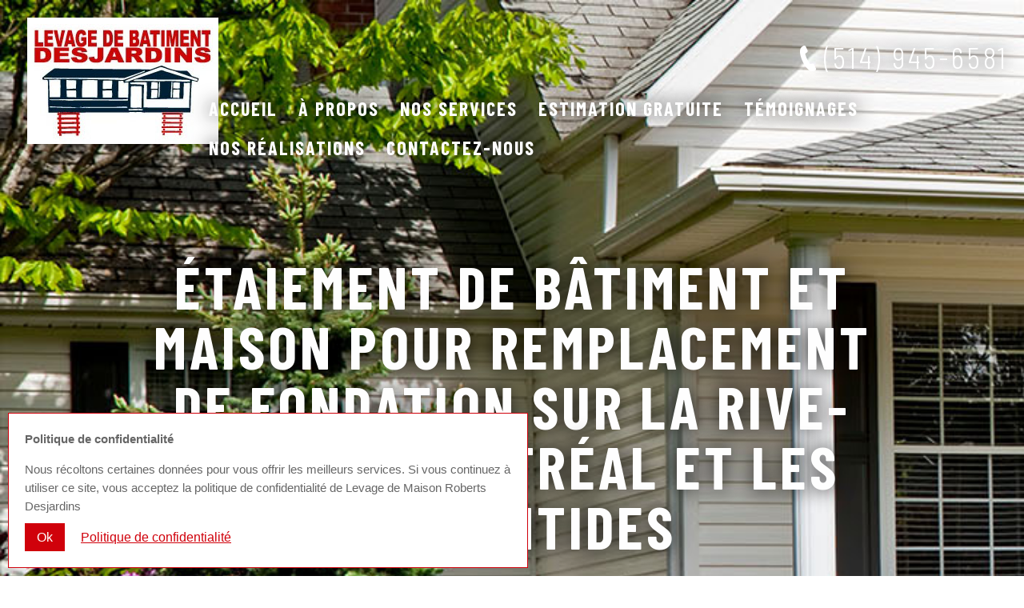

--- FILE ---
content_type: text/html; charset=utf-8
request_url: https://www.google.com/recaptcha/api2/anchor?ar=1&k=6LfptPAUAAAAAJ9STCiRl7RB8clpoOpUue_LZrTF&co=aHR0cHM6Ly9sZXZhZ2VkZW1haXNvbmxhdXJlbnRpZGVzLmNhOjQ0Mw..&hl=en&v=TkacYOdEJbdB_JjX802TMer9&size=invisible&anchor-ms=20000&execute-ms=15000&cb=pw10g3bhadzx
body_size: 45054
content:
<!DOCTYPE HTML><html dir="ltr" lang="en"><head><meta http-equiv="Content-Type" content="text/html; charset=UTF-8">
<meta http-equiv="X-UA-Compatible" content="IE=edge">
<title>reCAPTCHA</title>
<style type="text/css">
/* cyrillic-ext */
@font-face {
  font-family: 'Roboto';
  font-style: normal;
  font-weight: 400;
  src: url(//fonts.gstatic.com/s/roboto/v18/KFOmCnqEu92Fr1Mu72xKKTU1Kvnz.woff2) format('woff2');
  unicode-range: U+0460-052F, U+1C80-1C8A, U+20B4, U+2DE0-2DFF, U+A640-A69F, U+FE2E-FE2F;
}
/* cyrillic */
@font-face {
  font-family: 'Roboto';
  font-style: normal;
  font-weight: 400;
  src: url(//fonts.gstatic.com/s/roboto/v18/KFOmCnqEu92Fr1Mu5mxKKTU1Kvnz.woff2) format('woff2');
  unicode-range: U+0301, U+0400-045F, U+0490-0491, U+04B0-04B1, U+2116;
}
/* greek-ext */
@font-face {
  font-family: 'Roboto';
  font-style: normal;
  font-weight: 400;
  src: url(//fonts.gstatic.com/s/roboto/v18/KFOmCnqEu92Fr1Mu7mxKKTU1Kvnz.woff2) format('woff2');
  unicode-range: U+1F00-1FFF;
}
/* greek */
@font-face {
  font-family: 'Roboto';
  font-style: normal;
  font-weight: 400;
  src: url(//fonts.gstatic.com/s/roboto/v18/KFOmCnqEu92Fr1Mu4WxKKTU1Kvnz.woff2) format('woff2');
  unicode-range: U+0370-0377, U+037A-037F, U+0384-038A, U+038C, U+038E-03A1, U+03A3-03FF;
}
/* vietnamese */
@font-face {
  font-family: 'Roboto';
  font-style: normal;
  font-weight: 400;
  src: url(//fonts.gstatic.com/s/roboto/v18/KFOmCnqEu92Fr1Mu7WxKKTU1Kvnz.woff2) format('woff2');
  unicode-range: U+0102-0103, U+0110-0111, U+0128-0129, U+0168-0169, U+01A0-01A1, U+01AF-01B0, U+0300-0301, U+0303-0304, U+0308-0309, U+0323, U+0329, U+1EA0-1EF9, U+20AB;
}
/* latin-ext */
@font-face {
  font-family: 'Roboto';
  font-style: normal;
  font-weight: 400;
  src: url(//fonts.gstatic.com/s/roboto/v18/KFOmCnqEu92Fr1Mu7GxKKTU1Kvnz.woff2) format('woff2');
  unicode-range: U+0100-02BA, U+02BD-02C5, U+02C7-02CC, U+02CE-02D7, U+02DD-02FF, U+0304, U+0308, U+0329, U+1D00-1DBF, U+1E00-1E9F, U+1EF2-1EFF, U+2020, U+20A0-20AB, U+20AD-20C0, U+2113, U+2C60-2C7F, U+A720-A7FF;
}
/* latin */
@font-face {
  font-family: 'Roboto';
  font-style: normal;
  font-weight: 400;
  src: url(//fonts.gstatic.com/s/roboto/v18/KFOmCnqEu92Fr1Mu4mxKKTU1Kg.woff2) format('woff2');
  unicode-range: U+0000-00FF, U+0131, U+0152-0153, U+02BB-02BC, U+02C6, U+02DA, U+02DC, U+0304, U+0308, U+0329, U+2000-206F, U+20AC, U+2122, U+2191, U+2193, U+2212, U+2215, U+FEFF, U+FFFD;
}
/* cyrillic-ext */
@font-face {
  font-family: 'Roboto';
  font-style: normal;
  font-weight: 500;
  src: url(//fonts.gstatic.com/s/roboto/v18/KFOlCnqEu92Fr1MmEU9fCRc4AMP6lbBP.woff2) format('woff2');
  unicode-range: U+0460-052F, U+1C80-1C8A, U+20B4, U+2DE0-2DFF, U+A640-A69F, U+FE2E-FE2F;
}
/* cyrillic */
@font-face {
  font-family: 'Roboto';
  font-style: normal;
  font-weight: 500;
  src: url(//fonts.gstatic.com/s/roboto/v18/KFOlCnqEu92Fr1MmEU9fABc4AMP6lbBP.woff2) format('woff2');
  unicode-range: U+0301, U+0400-045F, U+0490-0491, U+04B0-04B1, U+2116;
}
/* greek-ext */
@font-face {
  font-family: 'Roboto';
  font-style: normal;
  font-weight: 500;
  src: url(//fonts.gstatic.com/s/roboto/v18/KFOlCnqEu92Fr1MmEU9fCBc4AMP6lbBP.woff2) format('woff2');
  unicode-range: U+1F00-1FFF;
}
/* greek */
@font-face {
  font-family: 'Roboto';
  font-style: normal;
  font-weight: 500;
  src: url(//fonts.gstatic.com/s/roboto/v18/KFOlCnqEu92Fr1MmEU9fBxc4AMP6lbBP.woff2) format('woff2');
  unicode-range: U+0370-0377, U+037A-037F, U+0384-038A, U+038C, U+038E-03A1, U+03A3-03FF;
}
/* vietnamese */
@font-face {
  font-family: 'Roboto';
  font-style: normal;
  font-weight: 500;
  src: url(//fonts.gstatic.com/s/roboto/v18/KFOlCnqEu92Fr1MmEU9fCxc4AMP6lbBP.woff2) format('woff2');
  unicode-range: U+0102-0103, U+0110-0111, U+0128-0129, U+0168-0169, U+01A0-01A1, U+01AF-01B0, U+0300-0301, U+0303-0304, U+0308-0309, U+0323, U+0329, U+1EA0-1EF9, U+20AB;
}
/* latin-ext */
@font-face {
  font-family: 'Roboto';
  font-style: normal;
  font-weight: 500;
  src: url(//fonts.gstatic.com/s/roboto/v18/KFOlCnqEu92Fr1MmEU9fChc4AMP6lbBP.woff2) format('woff2');
  unicode-range: U+0100-02BA, U+02BD-02C5, U+02C7-02CC, U+02CE-02D7, U+02DD-02FF, U+0304, U+0308, U+0329, U+1D00-1DBF, U+1E00-1E9F, U+1EF2-1EFF, U+2020, U+20A0-20AB, U+20AD-20C0, U+2113, U+2C60-2C7F, U+A720-A7FF;
}
/* latin */
@font-face {
  font-family: 'Roboto';
  font-style: normal;
  font-weight: 500;
  src: url(//fonts.gstatic.com/s/roboto/v18/KFOlCnqEu92Fr1MmEU9fBBc4AMP6lQ.woff2) format('woff2');
  unicode-range: U+0000-00FF, U+0131, U+0152-0153, U+02BB-02BC, U+02C6, U+02DA, U+02DC, U+0304, U+0308, U+0329, U+2000-206F, U+20AC, U+2122, U+2191, U+2193, U+2212, U+2215, U+FEFF, U+FFFD;
}
/* cyrillic-ext */
@font-face {
  font-family: 'Roboto';
  font-style: normal;
  font-weight: 900;
  src: url(//fonts.gstatic.com/s/roboto/v18/KFOlCnqEu92Fr1MmYUtfCRc4AMP6lbBP.woff2) format('woff2');
  unicode-range: U+0460-052F, U+1C80-1C8A, U+20B4, U+2DE0-2DFF, U+A640-A69F, U+FE2E-FE2F;
}
/* cyrillic */
@font-face {
  font-family: 'Roboto';
  font-style: normal;
  font-weight: 900;
  src: url(//fonts.gstatic.com/s/roboto/v18/KFOlCnqEu92Fr1MmYUtfABc4AMP6lbBP.woff2) format('woff2');
  unicode-range: U+0301, U+0400-045F, U+0490-0491, U+04B0-04B1, U+2116;
}
/* greek-ext */
@font-face {
  font-family: 'Roboto';
  font-style: normal;
  font-weight: 900;
  src: url(//fonts.gstatic.com/s/roboto/v18/KFOlCnqEu92Fr1MmYUtfCBc4AMP6lbBP.woff2) format('woff2');
  unicode-range: U+1F00-1FFF;
}
/* greek */
@font-face {
  font-family: 'Roboto';
  font-style: normal;
  font-weight: 900;
  src: url(//fonts.gstatic.com/s/roboto/v18/KFOlCnqEu92Fr1MmYUtfBxc4AMP6lbBP.woff2) format('woff2');
  unicode-range: U+0370-0377, U+037A-037F, U+0384-038A, U+038C, U+038E-03A1, U+03A3-03FF;
}
/* vietnamese */
@font-face {
  font-family: 'Roboto';
  font-style: normal;
  font-weight: 900;
  src: url(//fonts.gstatic.com/s/roboto/v18/KFOlCnqEu92Fr1MmYUtfCxc4AMP6lbBP.woff2) format('woff2');
  unicode-range: U+0102-0103, U+0110-0111, U+0128-0129, U+0168-0169, U+01A0-01A1, U+01AF-01B0, U+0300-0301, U+0303-0304, U+0308-0309, U+0323, U+0329, U+1EA0-1EF9, U+20AB;
}
/* latin-ext */
@font-face {
  font-family: 'Roboto';
  font-style: normal;
  font-weight: 900;
  src: url(//fonts.gstatic.com/s/roboto/v18/KFOlCnqEu92Fr1MmYUtfChc4AMP6lbBP.woff2) format('woff2');
  unicode-range: U+0100-02BA, U+02BD-02C5, U+02C7-02CC, U+02CE-02D7, U+02DD-02FF, U+0304, U+0308, U+0329, U+1D00-1DBF, U+1E00-1E9F, U+1EF2-1EFF, U+2020, U+20A0-20AB, U+20AD-20C0, U+2113, U+2C60-2C7F, U+A720-A7FF;
}
/* latin */
@font-face {
  font-family: 'Roboto';
  font-style: normal;
  font-weight: 900;
  src: url(//fonts.gstatic.com/s/roboto/v18/KFOlCnqEu92Fr1MmYUtfBBc4AMP6lQ.woff2) format('woff2');
  unicode-range: U+0000-00FF, U+0131, U+0152-0153, U+02BB-02BC, U+02C6, U+02DA, U+02DC, U+0304, U+0308, U+0329, U+2000-206F, U+20AC, U+2122, U+2191, U+2193, U+2212, U+2215, U+FEFF, U+FFFD;
}

</style>
<link rel="stylesheet" type="text/css" href="https://www.gstatic.com/recaptcha/releases/TkacYOdEJbdB_JjX802TMer9/styles__ltr.css">
<script nonce="qmG6C0t3v8RmWkNVoRNljQ" type="text/javascript">window['__recaptcha_api'] = 'https://www.google.com/recaptcha/api2/';</script>
<script type="text/javascript" src="https://www.gstatic.com/recaptcha/releases/TkacYOdEJbdB_JjX802TMer9/recaptcha__en.js" nonce="qmG6C0t3v8RmWkNVoRNljQ">
      
    </script></head>
<body><div id="rc-anchor-alert" class="rc-anchor-alert"></div>
<input type="hidden" id="recaptcha-token" value="[base64]">
<script type="text/javascript" nonce="qmG6C0t3v8RmWkNVoRNljQ">
      recaptcha.anchor.Main.init("[\x22ainput\x22,[\x22bgdata\x22,\x22\x22,\[base64]/[base64]/MjU1Ok4/NToyKSlyZXR1cm4gZmFsc2U7cmV0dXJuKHE9eShtLChtLnBmPUssTj80MDI6MCkpLFYoMCxtLG0uUyksbS51KS5wdXNoKFtxVSxxLE4/[base64]/[base64]/[base64]/[base64]/[base64]/[base64]/[base64]\\u003d\\u003d\x22,\[base64]\\u003d\\u003d\x22,\[base64]/CvcKHQVwow5XCmsK4wrZfD8O3wqJpWDTCrEwGw4nCkMO3w4TDvFk+cw/CgENrwqkDFcO4woHCgxDDqsOMw6E2wpAMw69Yw6gewrvDgcOHw6XCrsO5F8K+w4d2w6PCpi49W8OjDsKpw4bDtMKtwqXDjMKVaMK8w5rCvyd0wq1/wptYUg/DvW/DoAVsRDMWw5t/E8OnPcKhw41WAsKqC8OLajkpw67CocK+w6PDkEPDhBHDin5jw4ROwpZqwqDCkSRawqfChh8JLcKFwrNlwq/CtcKTw70iwpIsB8KWQETDvH5JMcK6BiMqwo7CocO/[base64]/[base64]/[base64]/wqdhGncCw6pSw5sdYMKvwovCgW4aw5YJMxHCpMKZwqxHwpnDpcKvdcKXc3lvBh1SaMOIwo/DlMK6ah9iwrlGwozDk8O2w7ojw5rDnQ8OwpbCvxHCkkvCp8K7wpcOwpfCocOOwocww7PDp8KWw53DscOMYcONN3rDsUIAwoDCmMKCwpRuwoPClsONw7ILNxLDg8O0w7gnwqdOwrrCsRZFw5Eewo7Ds2tbwqN3A3XCs8KMw6skFmkhwq/CgcO4PXhvHsK8woQxw7xKbBJ3aMOSwoEmPUN5ejEKwph/XcOMw5J/wpwzw7/Ch8KHw4RzGcKtSE/[base64]/wrQZZyPCnFYsCA0nw71vw5lXw6vDrk/DvzsKTBHDj8OaSg3CqyjCr8KSNhnDhcODw4HDusKgAmQtESd/fcKTw5wrWQTDnWIOwpXDjkELw7oRwrfCs8OyesOiwpLCuMOvBCrCocOFGcONw6Zsw7HChsOXN2zCmD4+w6vCllITd8O6aWlCwpXCpcOuw4nCj8KYJC/DuyYLCcK8F8KnZMOHw5dUBDTDp8ORw7rDoMOEwqfCvsKnw5AsHMKKwozDmcOZWAXCl8KaV8Opw4BDwp/ChMKowqJRIcORaMKDwoQiwp3CjsKESFTDksKzw5zDo108wqU0acKPwpdDd17DhsK5OEhrw5vCt2BMwozDoW7Crx/DoAzCkAxQwpnDicKpwr3CnsOewq0GU8OOTcO3d8KzPmPCjsKjBwppwq7Dm0xewog2CRwqJWIEw5jCiMOswoXDlsKewoZvw7EoSAQ3wqtGez/ChMOow6rDr8KowqHDrDvDuGk4w7/[base64]/CkMOHPV4Sw6Q2esOMJMOqw6rCnFkbE8K3w4kwPx4iV8KFw7rDnTTDh8KXw53DusK4w67CrcK+NsKdbBs6U2zDm8KOw7knE8OPw4/[base64]/[base64]/CgsOYAMOrwpFrwrQVFMOrwr7DllFBX8KDQsOGwqtwDUDDgFDDl2HDjEjDnsOhw7Rlw6/DosOyw6lOCTbCvHnDmhhsw5wqcXrDjVnCvsK6wpFfCEIPw6jCvcKzwpnCocKACy8dw4QIwqNQOD5uScKtejvCrsOLw5/Cu8K+wpzDtMKfwp7DpinCjMOCEDbDpwAOH29twr7DicO8DMKiGsO/AWnCs8ORw41LG8KmGlMsZMKtTsK+fhvCh2vDpcOiwoXDnMO7TMObwofCrcKzw77DhWksw70Gw4sfPGprIg5cwrfDpVjCgXHDnwPCv2zDo2fDoyPDuMOQw5kidUvCmndGB8Ogw4YpwqfDn8KKwpYww44+IcKGH8KPwqlJH8K8wp/CucKxwrNXw552w5diwptMRsOywqRMQCnCjAQqw6zDul/[base64]/w4Fgw5YBwprCjcOhw5rCtxzDrMK1w7EjKsOmJsKrOsKIUTjChsOBbDITagk4w6dfwpvDo8Ofwr8aw5DCsRsHw7rCpMO8wq3DiMObwpvCr8KgJsOeTsK4UEIPUsOfFcKBDcKsw5gkwqBhbHsqbsKDw50zbMOjw6/DvsOJw6IiPDfDpMOmAMOwwqTDkWbDnWsDwpAlwopPwrQxd8KCTcKjw69ra0nDkl3CvVnCsMOibhlufzIcw5bCsUJ9cMKMwp5Dwr4ewpDDjBzDm8OzLMObd8KgDcOlwqE4wq0sbX04Nkd7wpgQwqQew71lMB/DisKgXMOkw5QBwpTCucK/[base64]/bsOvbcKiP8KPCnfCrMKmOcKjNMKwwoHDnQDCvjs0fW0iw4nDrcOlPiLCoMKGJmDCtMKdQxbDgg/[base64]/[base64]/CuHHDq3EQw5HClx7Di8OuXsKxwpZcwqfDicKewpgTwonDkMKaw79Ew5pGwpLDicOSw6/Cpz3DlTbChcOgfxTCucKbMsOCwoTCkHLCksKqw6JPTcKJw48LLcOsKMK8wq4+dMKWw6bDlMOqUTXCt2vCoEc8wrMudFt6CzvDtn7CjcO5BTxEw5Qcwohsw7bDi8K/w4siIsKbw6hZwpUFw7PCkRHDpVXClMKaw6LDl3/[base64]/DunQyO8Odbm/CpQjDozI1WcOPw6/Ds280bcKewqNWEcOdRRDCtcKBO8Khc8OlFXrCo8O6G8OpLXMURXHDsMKWPcK2wp53AUpWw4tHdsKmw6/Cr8OOHcKaw6x3MkjDsGrCnk8DAsKOcsOYwo/[base64]/wrxmwowCwp3Ct03CqMKDA0HCi03DqcKPFm/[base64]/ClsKsDcOeCMONLwvDncOZwoDDuWXDgGUnZMKJwrrDr8O/wqdFw5oiw5bCnwvDuAluCcO2w5/DjsOUAAsiVMKow4MOwojDpm7DvMKFaENPw58ew64/fcOEfV8UfcOJe8OZw5HCo0Zkwq1SwozDq0Qjw58pw7PDpMOuScKpw5TCtyB6w5EWawojwrbCusKlw7LCicK4AlHDjF3Cv8K5VzswDF/DiMKhEsOWXTFAOggeDmLDtMO1N3pLIl5pw6LDhCLDrMKXw751w7zCoWoRwp8+wq56fnDDj8K4UMOswrHCm8OfbsOKVcK3EitGYh5pMm9ywqzChjXCs341ZQfDlMKZYmTDlcKaP0zCjgZ/[base64]/CrxfDrMO8TcKpKhzCh8KodGBNe3cgdMOwEx1Iw5xqU8KLw4plw7TDgU0xwpzDl8KWwoXDucOHE8KcUTQ3GRU3bBHDjcOJAG5RIsK1SlrChsOWw5LCsm0Nw43CvMOYYCUkwpwfH8KSVsOfbj/[base64]/CvsKPJMOJRHrDvMKIJSVeVAnCh3ASw5U2wpLDt8KSTMKoRsKUwpFewpsVJAkTPgTDj8K+wrnDsMKoHmJBAsKIRCo/wppEF0UiRMOFBsKUEEjCmWPCgSNVw67CoXfDhF/DriRVwpp2NCJFFMKdcMOxEDN/[base64]/CuTLDk1rCtxLCocOWw4NMwp7CoCx+AsKYMAPCijtMGEDClRfDosO2w4XCs8OBwpLDgBnCn1E8V8O6wqrCp8O5esKWw59BwpPDucK5wqJTwp0cw44PIsKgwroWf8Onw7VPw6h0ScKBw4JFw7rDmG1zwovDlMKTU1DDqhhsCUTClcOhYsOVwprCtMOHwo4hA1rDksOtw6/CvcKKQMK8NnrCtXxKw7tOw6vCiMKVwqHCtcKJXcOnw6d/wqYhwpfCoMOFbn1hXitcwohswp4ywq/Co8KJw7bDgRnDgljDrMKROQLClMKXGsOEdcKEW8Kjaj7DpcKdwqcXwqHCrUFBIiPClMKow7t3UsKaM2rCjBLDr3AMwp9mYilOwqgWesOPBlnCrgzCq8OEwqduw58aw5LCvTPDk8KAwqJtwopDwql1wosfaATDhcKKwqwrC8K/YsO+wqF7XUdUZRwJRcKtwqBlw6vDqAkLwofDuhsRXsOkfsKecMKuI8Ouw6xMSsO0woAmw5zDuQocw7MCKcKXw5c9JWYHwrs3CEbDskRgwptXF8Ocw5vCgMK4JzYFwqsHSBjCrB/CrMKBw4g2w7tGw7/DqwfDj8OOwq3CuMOjfyQpw47CiHzCusOScyLDjMO/H8Orw5jCmDLCncKGAsO1FjvChkVNwqzDkMKITMOOwoHCicO5w4TDrCIKw4bDlWEuwrVcwo9mwozChcOXHWfDo3RtRm8nZDhDGcOGwr8JJMODw6s0w5fCpsOaPMObwrZ1MX0Hw79YYRdSw6MEO8OJCj4zwr3DlcKUwrsqdcK0ZMOlwoTCi8KDwrBMw7LDhMK/RcKewobDvHrCvSodEsOqKx3CoVHCjkVkbknCosOVwoUvw4dZVMO7EibCq8OIwpzDrMOqbRzDmsOhwoJfwolfF1xyL8OhZgpOwq/[base64]/[base64]/DnDx7wrBawqQpYMOIwrIzPRXDuRnDu8KAwpNFEsOJwpIew4ZHwrt/w5V1wrs6w6/CscKUBkHCpCFJw7Yyw6LDp1fDqQ9ZwqZfw71gw6Fxw53DhD8nNsKGS8Ogwr7ChcOyw5Q+wpTDt8OWw5DCo2F4w6YkwqXDg33Cn23DlAXCmyHClcKxw7/Dn8OoGF5Pwrt4woPCh1PDlMKDwojDtgAeDU7DosKiYEoBVMOGQ10WwoXDqybCscKIFHTDv8OxKMOUwozCtcOgw5bDisK1wrTClm9/wqs4KcO2w40BwpUlwozCpFnDicOedHzCr8OPaEPDoMOEbnRPD8ONUMKywo/CvsOzw4TDm0YhNFDDrsKqw6dlwonDk0PCusKww4jDj8Oywqk9w7vDocKTYhXDlwFFOz/DuA4Fw5RcGkzDvjDCuMKvZT3CpMKiwosENC9jH8OwBcKTw4vDm8K/[base64]/[base64]/Dv1rCgRjCpsK1MhLDvsO2w6PDumEowpFfw6jDkTXCm8KJGsO7w5bDucOEwpXCtAxnwr7DpwRVw6zCqcODw5XCpmhEwobCh2DCi8KOK8Kbwr/Cv3YbwqhZWWvCgMORwpoPw6RmWVYhw6XDjnUiw6MlwqfCtC9yBj5bw5ckwo3CqEEew5dXw4nDvgvDgsO0J8KrwpnDrMKCI8OTw78QHsK7woJOw7cpw5vChcORD1cqwrfCg8O2woEIw6fCpgrDmMOLKyPDnzoxwrzCl8KUwq9pw7V/TsKPSilxB0hBEcKLHMOWwp5gVDjClMOXey7Co8OuwpTDhcKDw7IASMKaAcOFNcObNGIBw58NMC/Cv8KSw4Q9woEaYCtWwqLDtzTDm8OLw5hGwoZcZMO5OcO7wrkMw7A8wr3DmSnDv8KUbQN1w47DtynCvDHCqgTDgA/Dvz/CmcK+w7YdZ8KQVVhzDcK2fcKkABxnLCTCjQ3DpsKPw7/Cvi0Nwqk1SHobw4cWwq1fwqfChGPCjGZHw4clcm/CgsKnw7HCkcOmPkdaZMKwKnc8w5tyZsKAUsKqVcKOwolRwprDusK4w5Ngw4F0ZcKJw5HDplrDrhdtw5bCisO7N8KVwpRpE3HCnhzDt8K/[base64]/[base64]/Cj8Ozw5/[base64]/LTU0D3fClcOowp/DksK/wpLDrsOpWsKBUlcrw7XCnGp7wpY+W8OhdnLCmMKTw4vChMOfwpDDg8OPNcKNBsO2w4LDhSLCosKcw5ZdQE5gwqzDq8OmS8KKH8K6H8KdwrYSVmoBQyZkfF3DoRPClwjCvMKrwrzCl3HDk8OvQ8KzVcOYGg9Uwp88HnEFwq40wp3CscO2wpRVZ0PDpcOFwo/Ck1nDj8OPwqULRMOWwoNyJcOsYSPCiTNewolBGR/DoDzCm1nCksOrFcOYLl7CvcOJworDvHBuw5jCr8OQwqHCuMOZCMOwPAhxSMO5w6p5WhTCv1PDikTDlsOHFFEWwp9JPjFaWsOiwqHCoMO8L2DCvDEhZDMHNkPDmE1MGA7DsUvCrQcjQR/CtMOZwqrDkcKgwpzDj0kdw6rCucK8wqAwEcOSfcKZw5Y1w65mwo/DgsOQwqRCBUxEacK5bCE6w6Z/[base64]/DksO7wrLDg8Ovw6jCk8OywpXDrSfCqFgjwoJgw4XDtMO2wpPDp8OSw47Cpy7Dp8KHC3Z+SQVxw6rCvRnDtMKzfsOWJ8Onw6TCvMOCOMKEw5nCsXjDhcKHb8OEeT/DsE4Swo9xwoY7Y8OxwqLCpFZ9wptxKjBuwpPCm23DjsKyAMOUw6PDvwotUi/[base64]/[base64]/[base64]/IyQzJz55P2dQw5FuCsOuHcOyVzLDpgLCrMKow55LbgnDvhluwrnDvsOQw4XDucK3woLDscOxw7gow4vCiw7CmcKQesONwq5tw7ZjwrhYCMOdFn/CoA0pw6fCp8ONFm3CuTofwo4xJcOpw5jCmkzCs8KJaC/DjMKBd3TDqsOuOi3CpzPDtGA5SMKhw6Ejw6TDvyDCt8KzwpvDu8KAcsOdwp5AwrrDhMOAwrBZw77CmcKNaMO3w4gJecK4fx9jw7bCmcKgwoQME3zDgUvCqDQQQyJMw7/CmMOjwoLCusOjfsKnw6DDvkMQN8K7wpREwoDCj8K0OwrCu8KIw6jCpjQnw6fComEqwo8nDcKlw74vJsOPTcOQAsO3OMOWw6/[base64]/TE/CgGJ6w716woMSw5rCp3RRLcKAUMO0CsOTw5UrW8OYwozCp8KxfRvDosK/wrU4AMKyQ2JGwqZnB8OAaBYOVEYOw6YgRwlySsORF8OoSMO/woXDssO5w6U5w6E2d8OPw7NlVHYTwrrDijM2FMO5ZmAAwqPCvcKqw7p4w4rCosKsZMO2w4DCthTClcOJC8OJw6vDqHrCrhHCrcOuwp8/woDDoFPCqcO6UMOPAEjDsMOcD8KUA8Ohwpskw6VzwrckSmrCh2LCmDTCmMOQKFtnJhzCtS8Ewpo/JC7DuMK/[base64]/CnTHCi8Ouw6PDskXChHzCtCkxe8OuNsKWwrUgQnvDmsKGCsKuwqXCiA8Ow4fDpsKnXxBpwroyecKsw5VDw5XCpz/DsSvCnC/[base64]/[base64]/[base64]/RsKXe3I3w5Q2BDZkwqVmwpPCr8K/wrbDi8OlbndAw5PCkMKyw49NDsKPACDCuMOow4gfwoALThnDvMKlEiB2cQzDgC7CnQsYw7Mlwr81GsO4woN4T8Orw5YxccOVw7obJ1ZEDg1gwofCgQwTfGvChGQoMcKFUHEVKVlIVzpTA8OEw7jCj8KFw61Vw58KcsK3IsKSwotwwr3CgcOGNhoyNAzDhsObw65/R8O5wq/CrGZQw4bDuTDDjMKDEsKXw65KCk4pDhRawotoYBbDtcKrBcOoa8KKdcO3w67Do8OBK05xPjfCmMOgd2LCrF/DiVMww5RFXMOrwrpXw5zClgpuw6fDvsOawqlYH8OKwofCnUnDt8Kjw7huASQUwp7ClMOqwqbDqjspTkUbN2rCssKxwp/[base64]/DiGLCicKSw7IfbxZ2wolVXcOMKsOIw5Y8XHtOdcObwqoiQnp/[base64]/DjiMORy3DjQLDkSFbw70sYsKABcKMLV7DuMOiwrfCpsKvwpnDp8OTAcKxRMOZwr5uworDp8KTwoIGw6HDmsKZE0jCqBcuw5LDng/CsU/CvMKqwrpuwqXCv2/CnDhILcKww47Cm8OVORvCk8OYwogbw5bCjjvCmMObbsO4wqzDt8KKwqACLcOhJ8OQw7LDhDvCr8OywrnCuxTDny9QScOAWsKee8K+w5gmwonDgy4/[base64]/w7PCt13CnCl1Ez1BUSUqwojCq8KRc8KYJxxSVsKmwrjDicOtwrbCq8KEwr80LT/[base64]/wrM5wrDDqDETOMKXGQRHQsO5wrDDtDxgw4xLI3nDqSrCvy7CinXDoMKzJsKmw6oNCiZ1w7xhw7FlwrxJSFvCgMOEWgPDsz5IFsK/w5rCojV5e3TCnQTCgcKOwrQDwowHIxpReMOZwrVJw6Fww6Escwg1CsKywpl2w6HDgMOLJMOXfGxPdcO3YTZgcSjDkMOtIsOHMcKxVcOUw7rCssKLw7IIwqR+wqHCpjEcU0BFw4XDt8KLwrFmw4UBaiUmw7HDvWvDmMOMRB3ChsOXw7PDp3PCj13CgMKrK8OCWcO/UcKjwqIXwoJ/PHXCosOFU8OzESl0RcKjI8Krwr7DusOsw4FYa2zCnsOMwpdgEMKkw5/DlgjCjEB6w7o0w5IKw7XCkHoZwqfDkGrDlMKfZ1sLb3FUwrvCnmQQw79tAw8udSRUw7RPw77CkhPDpGLCpxFjw5oUwoY/[base64]/wrfDoxBMwrvCmQLCkzN6RC3DgMOjYV/Cj8OER8OiwpYsworCnU08wq9Bw4FEw73DtcORMVjDlMK4w63DkmjDlcKMw6vDpsKTcsK3wqnDgho/PsOww7ViRVYTw57CmCDDqQRaEmLCoUrCjFABacO1LB44wrEWw7tPw5vCsBjDiC/CnsOCaFRRasO0QjDDrm8veFIowofDnsOsJzV7V8KpWMOgw50gw7PDscOZw6VVDxYKPXYpEcKORcKvWcOJJQTDi0DDkE/DqwJfByg4wq5wBljDj2kLasKlw60OZMKCw5RTwqlIw5nCksO9wpLClybDhWfCrS9vw6BEw6bCvsOqw7bDoRxcwrjCr2zCq8KgwrM3w4LCtBHClxxlLmQ+AlTCpsKNwqgOwqHDgAjDlsO6wqwiwp3DvMKjM8K2KcOZK2LCr3Isw6/Ds8OEwrLDmcOqPsObOTsnwqQmRnLDicOwwoJHw4PDnCjDnELCp8OsVcK4w7UAw5RTeE7CkUDDiyl4cQfCulLDgMKaXRbDol04w67CssOMw5zCtlV9w6xhElfCpwEBw43Dq8OnPsO4bw0/[base64]/JwnDrCV/w6hEwo9QSAbDvVA5wrUKX8ONwoo0IsOfwqAvw7BbdcOfb1syHMK1McKLa0Afw45+VnrDhcOyKsKww77CnRHDvWXCrMOyw5XDnn9PacOmw63CpcONbMOBwpt+woTDvcO3b8K6fcO7w4HDvcOiPms/wqg5JMKhOMO/w7bDn8OiLTl5asK8SMOuw58kwp/[base64]/[base64]/DnTrCtcKJRcKGXCTDoMOdZmBdwr7Dq8KnQkPChU0PwqzDkAgULXJaHkFgwrFVfilew4HCnggQVGLDhFLDtsO+wqFfw4XDvsOoXcO6wogKwr/CjRd3w4nDpmPCjChrw6w7w6pDeMO7bsOqQMOOwow5w4jCjmBWwozDsTYcw6kLw7ljIMKNw5kRP8OYKcOOwp5NG8KpIWTDtDLCj8KEw5phAsOnwoTDs3/DusKsKcOwI8OewokkCx5lwrhowqvCkMOmwox+w6V6MDYZKxTCp8KPR8Krw57CncKzw5dGwqMLKsKVPHfCpcKww5rCqcOcwqYtNcKYBG3CkcKrwpLDqHhjNMKdCDPDoFrCuMOtdmUUwoVbLcOOw4rCgHkxUnZrwq7DjRPDs8Kjw73CgRXCp8OfEi/Dolgcw5Vewq/CnWTDscKAwpvCgsK9NWANCsK7Y0kbw53Cq8O4ZCEZw5QXwrfCgcK4a0MQKMOLwrUyK8KPIhQSw4zDlMOewqhsSMK+RsKcwqJpwq4oSMOHw68qw6zCicOlA2jCtMKsw4Rgw5NAw7jCpMKiCA9ZAcOxBcKsH1/DtQDDscKUwq4ZwqghwqfDnEE0UijCpMKuwqXCpcKmw63Co346HUcZw4AUw6/Cs2BAA2LCp1jDvMOFwpjDsTDCgsK3GlPCjcOzfw/ClMOiw4kaJcOzw7jDgBDDmsO7DsOTfMO5wrjCkkLDjMKUHcOYw5TCilNKw7Nba8KHwqTDkVspwr05wqHDn0PDrjo5w5PCiXDCgA8MF8K2KRLCoG1EOMKGCEQDCMKMMMKhUhPCtRXClMOEQ21ww492wocCMcKYw6HCgMKDaF/Dk8KJw4ATw6EOwrF2QAzDtsOSwogiwpPDsw/CtjvCjMORPMKpTy1kWDNKwrTDthwpwp3DtcKzwoXDpRhpLVXCn8OpBMKUwpoYWXglcsK0OsOhKwtDC0/Dk8O5V15ew4howoAhPcKvw6/DqMKlPcOtw5gAZsOXwqHCv0bDjA0lGXBUDsO2w4NIw4VRdw4yw5PDtRTDjcO8EcKcUWLCqsOlw5oYwpI5QMOiF2nDhVbCusOfwqd+RMK9Q1gLw4XCi8O7w5pAwq/DtsKmTcO1SBVSwqh+IG8CwpNywr3DjQrDkTXDgMKtwqfDoMK4LDzDncKUXWJLw63DvjYUwrswQTUew4vDnsOPw7LDlMK4fcKFwpHCicOlAsK0TMKzB8ONwpt/UMOHHcKBBMO/HHjCk0fCo3XDusO4JALCqsKdJEjDucOVRMKKDcK8NsOhwoDDoGTDoMOgwq8qCMKsWsKAHAAiecO/wpvCmMKvw75dwqHDhzrClcOfOXTDusKmKQBpw5PDiMObwqxFwpHDgQPCuMOYwrh1wrbCs8K4N8KSw5AkXRoFF0DDvcKqHcKEwr/Cv3PCn8Kzwq/CpMOkwofDizYXLzDCjwPChXAFWQ1AwrQIYMKcDndlw53CvDfDl1TCmcKZCcKwwr0nesOewpbCp2vDiDkGwqzCpMK8JUUtwo/[base64]/w401wp9dw4pTw6LDtcK3QMK/[base64]/[base64]/DlWfDiMOBCDgfSxU9w5ozXMKSw7jDvh4lw7LChx4PQBHDtcOTw43CjsOUwqgRwovDgAVdwqjCmcOGMMKDwp4UwrrDhHPCusOqBn0yKMKPwpxLUWkww6Y6F3RGOMKxD8OEw4/DvcOUV041O2oVAsKDwp5GwpRFaRDCr153wprCs01XwrkJwqrDhUpFQ1PCvsOyw7ocP8KnwpDDvUzDqsOIw6jDh8ObWsKlw7TCvB1vw6FYGMKiw7zDs8OMB1pYw4jDmyXCqMOwGjPDlcOrwrTDgcO4woLDqyPDqMKqw6zCkHQ7MXAubRZjLsKTIUU0eh9ZAB7Coj/Domhrw4XDozk/JMO0wppCwo7CuUXDkwTDgsKiwrNAJE0vb8KMSwPCsMOuAhjDlsOiw5BPwpATFMOpw7ZQXsO0NBVxRMOqwpTDmShqw5/DnxLCp0PCvn3DnsOJw5Nhw5jCkwvDp25iw4Ehwo/DvMKkw7QrSl7Ci8KfeRQtRVFCw6loHnTCoMO7R8K9Hn1owr15w7tOCsKUR8O7wofDg8Kkw4PDvCFmd8OJGnTCtFpPVSVbwpJCY3UPT8K0G2ADbVNAckV9TQgbFsOyAClTwqvCpHbDisK5w60ow5nDpRDDhHliYcKfw5/CgWEqDsKmO2bCm8OwwqQgw5fCjCgIwqLCv8OFw4HDtsO0L8Kcwo7DplJtEMOBwrBLwpsCwoI9C0kxQ0weBMKnwpHDssO6SsOqwrHCojNYw7nCiXAVwrZzw6obw5Ubf8OuHsO9wrQfTcOFwqo9UjVywpg3Gmdtw7ETC8OgwqrCjTLDk8KGwq/CpxjDrwfCk8OaJsKQXMKYw5knw7crOcKwwr4xH8K4wpUgw6/DqB/DhTkqYjvDtzs2I8KDwprDusOpQgPCgnVuwo4Tw480woDCvT4kdS7DmMOjwoJewr7DksKJw7swUUxDwqbDocKpwrfDkcKawro7WcKSw4nDncKGYcOceMO5JRpfI8Orw5TCtApdwovDuF9uw5Riw53CsBxsQMOaAsK2G8KUV8O3w7RYD8KHFXXDgsK/[base64]/[base64]/CpjDCkcKDb8OJwoUnUsKYO8OJGsODLsKDQATCoztZUMKuYsK6dzIpwo3CtsOAwoAUG8OjSXvCpcOQw6fCrwI8fMOswrNPwq04w7DCj10aHMKZwo1xFMK7wo1YXW9rw6DDgsKLFMKPw5PCicKUOsKXLADDmcO6wotPwpjDnMKvwoLDtMO/[base64]/V3LCi1XDiMKUS8KJZ0kGDcOVw7l2w5nDhihKV3YXBwhZwobDnwomw4E7wqtVHH/CrcKJwo3CuVtHTsK/AMKCw7E2MV1fwrEROMKsdcKoQl5kFwzDncKzwo/ChsKEQ8Oaw67CsSg7wrfDvMKVR8K4wppuwonDsh8SwpvDtcOTcsO+AMKywpLCssKNOcOVwqhPw4zCucKUcxg1wrXCvUNzw55SF1RCwrrDmivCpADDgcKKYwjCvsOnaUlPWjoKwoFQKzg4d8O4GHx7H14UIRRoGcKFMcOtIcKpL8K4wpgVGMOuAcOBfU3DocORCRDCuw/DhMO2VcO3UzVQU8K2dlTCi8OCV8OXw7NdW8OOcG3Cp3otZ8KewqvDsEvChsKTCDMPAhjCnmIKw5lCX8Kkw6jCoS5ywrFHworDmQPDqU/Ct1/CscK1wphQOMK9O8K8w7guw4bDohDCt8KNw5XDqMO/C8KbR8OPBDM5wrrDrRDCqCrDoEBUw5Jfw63CscOOw7ZhDMKLfcKKw77DrMKGScKpw77CoFfCqFPCgz/[base64]/DpsKJLsOHWSXDrcKSwp5ZwqrDnMOIw6PDizvCo0nDvMKLajHDj2zDqVBwwo7CvcOYw5s3wqjClsKGF8K8wrjCmsKGwqhtLsKKw4bClh7ChhvDqC/DkEDDnMOVdsKxwrzDrsO5w7LDjsOFw4vDiHnCh8OPfsOPYDPDjsOOdMKZwpMkJEBJAcKgXcK+dDoHanDDp8KWwpTDvsO/woQswpxcOjXDkCfDnEDDlsOWwqLDmU85w4xrER0Uw77DlB3Dmw1ZIVvDnxpcw5XDsQnCkMK5wqnCqB/ClsOww7tKw4gwwrprwpDDiMOvw7zDoDh1ND1tajcvwoPDuMOXwoXCpsKfw43DsG7CqkoYTB5pG8OPIWnDtXE/w63CpsOaM8Ovw4MDQsK1worDrMK1wqQpwozDrcOtw4/CrsKlUsKyPy/DhcOBwovDpnnDgmvDrcOxw6bCp2Ztwqsiw71iwr7Dj8K6XARFHhLDmsK9ZQjCs8Ovw4PDhjhvw4jDlQLCksO5w63DgF/DvQY7BRkOwrfDs13Ci0deS8OxwrslXRDDqBNPZsKyw4PDnml/wo/Cv8O6dzvCn0LDmMKJQcOWWGHCksKYIm8bWlVedH4Ow5DCtRzDnWxGwq/[base64]/Dq07DkD7CoMOXwqPCi8ONwppLQsO5w4nCu1jDpwTCo3vCgn88w5NIwrHDhynDoEEgIcKZPMK0wotCwqNlNwXDqxBCwqIPMsKoMRxmw7wnwql3wrlhw7HCncO/[base64]/BsKgB8OfCFLDt2fCu1fDocOxwoTCtcKaw70bT8Ogw7BDayDDr1nCvXbCjFLDi1U0bAXDssOmw43DrsKtw4HDhEFSUC/[base64]/[base64]/dMKrR3cFY8KawqzDlEDCnHV/w5DCoV3CgcO5w7DCiCHDssOkwpzDoMKQTMKHEGjChsOkLcK/JzZIVk8qdBnCvWJawqvCo0TCumLCgcOvFMOydkoMC0HDkMKKw7cjLg7Cv8OWw7XDqcK0w4I5EsK1wp5qVsK8EsOzXcOow47DqcKyJ0rCr2B3NXgIwoAmR8OKVwRHN8Oxw43CtMKNwqRfEsKPw6nClQF6wrnDuMOHwrnDrMKHwrgpw7rDiFbCsDHCu8KtwoDChsOKwq/Cm8OJwoTCncK1VUAsQcKJw5Zaw7B5DXjDkWXCkcK9\x22],null,[\x22conf\x22,null,\x226LfptPAUAAAAAJ9STCiRl7RB8clpoOpUue_LZrTF\x22,0,null,null,null,0,[21,125,63,73,95,87,41,43,42,83,102,105,109,121],[7668936,935],0,null,null,null,null,0,null,0,null,700,1,null,0,\[base64]/tzcYADoGZWF6dTZkEg4Iiv2INxgAOgVNZklJNBoZCAMSFR0U8JfjNw7/vqUGGcSdCRmc4owCGQ\\u003d\\u003d\x22,0,0,null,null,1,null,0,1],\x22https://levagedemaisonlaurentides.ca:443\x22,null,[3,1,1],null,null,null,1,3600,[\x22https://www.google.com/intl/en/policies/privacy/\x22,\x22https://www.google.com/intl/en/policies/terms/\x22],\x22NAcKwubFJnjYAUu8BilL2LOH/NxUQWzee/Jl3JqGq+4\\u003d\x22,1,0,null,1,1763387402443,0,0,[222,242],null,[244,179,122,70,52],\x22RC-3-2OIPT19arY1Q\x22,null,null,null,null,null,\x220dAFcWeA6Xp0T23pW6ki1iYRx1FJwx7B2uFP8-Lwc0yCI1rPXolduCGoH_KhsqzkO6AEtozJzxLKgdI8tXHT0hSIRI44h-LBMBaw\x22,1763470202416]");
    </script></body></html>

--- FILE ---
content_type: text/css
request_url: https://levagedemaisonlaurentides.ca/wp-content/themes/Child-template/style.css?ver=4.27.4
body_size: 177
content:
/*
Theme Name: template
Description: Thème enfant pour le thème Divi 
Author:  Medialogue
Template: Divi
*/

@import url('https://fonts.googleapis.com/css?family=Barlow+Condensed:100,200,300,400,500,700');

@import url("../Divi/style.css");
@import url("./css/header.css");
@import url("./css/accueil.css");
@import url("./css/pagelisting.css");
@import url("./css/pageinterne.css");
@import url("./css/contact.css");
@import url("./css/footer.css");
@import url("./css/responsive.css");


#footer-info img{
	margin-bottom: -10px;
	margin-right: 10px;
}

.page_item a{
	font-size: 17px;
}


.lefildarianne{
	position: absolute;
	left:0px;
	width:100%;
	z-index:99999999;
	padding: 14px 0px;
	background-color:#d0010b;
}

.lefildarianne a,
.lefildarianne span {
	color:white;
}

--- FILE ---
content_type: text/css
request_url: https://levagedemaisonlaurentides.ca/wp-content/themes/Child-template/css/header.css
body_size: 683
content:

.logo_container{
    display:inline-block;
}

.telephoneheader{
    float: left;
    clear: both;
    margin-bottom: 0px;
    padding-bottom: 0;
    position: relative;
}

.telephoneacote{
display: inline-block;
    position: absolute;
    right: 1.5%;
    top: 60px;
    margin-bottom: -40px;
}

.et_header_style_centered #logo {
    max-height: none!important;
    width: 180px!important;
    margin-top: 15px;
    margin-bottom: 15px;
}

#et-top-navigation{
	margin-top: 45px;
}

.telephoneheader {
    font-family: 'Barlow Condensed', sans-serif;
    font-size: 38px;
    font-weight: 300;
    margin-left: 55px;
        text-shadow: 0 0 25px rgba(0,0,0,0.9);
    letter-spacing: 4px;
    margin-bottom: 30px;
    color: #fff;
}

#top-menu li a {
    color: #fff;
    font-family: 'Barlow Condensed', sans-serif;
    letter-spacing: 2px;
    font-size: 24px;
    padding-bottom: 10px!important;
    font-weight: 800;
    text-transform: uppercase;
    text-shadow: 0 0 25px rgba(0,0,0,0.9);
    margin-top: 25px;
}


.et_pb_slide_description h1 {
    font-family: 'Barlow Condensed', sans-serif;
    letter-spacing: 4px;
    font-size: 75px;
    padding-bottom: 10px!important;
    font-weight: 800;
    text-shadow: 0 0 25px rgba(0,0,0,0.9);    
    text-transform: uppercase;
    color: #fff!important;
}

.telephoneheader:before {
    content: '';
    display: block;
    height: 32px;
    width: 32px;
    position: absolute;
    background: url(images/iconphone.png);
        top: -3px;
    left: -35px;
}

.et_pb_slide_description, .et_pb_slider_fullwidth_off .et_pb_slide_description {
    width: auto;
    margin: auto;
    padding: 8% 8% 6%;
}

.telephoneheader.secondaire{
	margin-bottom: -20px;
}

#main-header{
	position: absolute;
	background: transparent!important;
	box-shadow: 0px 0px 0px rgba(0,0,0,0)
}

.et_pb_slide {
	padding-top: 120px;
}



@media only screen and (max-width: 980px) {
    #main-header .container {
        display:flex;
        align-items:center;
    }
    .mobile_menu_bar:before{
        font-size:52px;
    }

    .et_header_style_centered #main-header .mobile_nav{
        padding:0px !important;
    }

    .et_header_style_centered #main-header div#et-top-navigation{
        position:absolute;
        top:-6px;
        right:0px;
    }

    .telephoneheader{
        font-size:28px;
    }

    .et_header_style_centered #logo{
        width:120px !important;
    }

    .et_header_style_centered #et_mobile_nav_menu{
        margin-top:0px;
    }

    .et_header_style_centered .et_mobile_menu {
        top: 70px;
    }
}

@media only screen and (max-width:767px){
    .telephoneheader:before {
        height: 26px;
        width: 26px;
        background-size: cover;
    }

    .telephoneheader {
        font-size: 18px;
    }
}

@media only screen and (max-width:479px){

    #main-header .container{
        display:block;
    }

    .telephoneheader:before {
        height: 21px;
        width: 17px;
        top: 0px;
        left: -25px;
    }

    .et_header_style_centered #logo {
        float: none!important;
        width: 100px!important;
        margin-bottom:-5px;
    }

    .telephoneheader{
        margin-left:30px;
        display:block;
        margin-top: 30px;
    }

    .et_header_style_centered .et_mobile_menu {
        top: 50px;
    }

    .et_header_style_centered header#main-header .logo_container{
        float:left;
        display:block;
        
    }

    .telephoneacote{display:block;}
}

--- FILE ---
content_type: text/css
request_url: https://levagedemaisonlaurentides.ca/wp-content/themes/Child-template/css/accueil.css
body_size: 331
content:
.homeapropos p{
	    font-family: 'Barlow Condensed', sans-serif;
    text-align: center;
    font-size: 30px;
    font-weight: 300;
    margin-bottom: 10px;
    color: #000;
}

.homeapropos h2{
	    font-family: 'Barlow Condensed', sans-serif;
    text-align: center;
    text-transform: uppercase;
    font-size: 53px;
    letter-spacing: 1px;
    font-weight: 700;
    color: #0807ca;
}

.homeapropos h3{
	    font-family: 'Barlow Condensed', sans-serif;
    text-align: left;
    text-transform: uppercase;
    font-size: 37px;
    letter-spacing: 1px;
    font-weight: 700;
    color: #049a04;
}

.textedaproposhome p{
	    text-align: left;
    font-size: 22px!important;
    font-weight: 400;
    color: #333;
}

.homeservice .et_pb_column_1_4  {
    border: 1px solid #049a04;
    padding: 15px 20px;
    height: 435px;
}

.homeservice .et_pb_column_1_4 .et_pb_blurb, .homeservice .et_pb_column_1_4 .et_pb_blurb_content{
	height: 100%;
}

.homeservice .et_pb_column_1_4 .et_pb_blurb_container{
	    height: calc(100% - 125px);
    position: absolute;
    top: 125px;
}

.et_pb_blurb_description{
	height: calc(100% - 65px)
}

.homeservice .et_pb_column_1_4 p a{
        background: transparent;
    border: 1px solid #049a04;
    display: block;
    color: #049a04;
    width: 165px;
    text-align: center;
    padding: 8px 12px;
    margin: 0 auto;
    position: absolute;
    bottom: 10px;
    left: 50%;
    transform: translateX(-50%);
    transition: all 0.3s;
    -webkit-transition: all 0.3s;
    -moz-transition: all 0.3s;
    -ms-transition: all 0.3s;
    -o-transition: all 0.3s;
}

.homeservice .et_pb_column_1_4 p a:hover {
    background: #049a04;
  color: #fff;
}

.homeservice .et_pb_column_1_4 h4 {
    color: #222;
    font-family: 'Barlow Condensed', sans-serif;
    font-size: 25px;
    text-align: center;
    height: 65px;
    font-weight: 600;
}

.homeservice .et_pb_column_1_4  p{
     font-family: 'Barlow Condensed', sans-serif; 
    font-size: 20px;
    text-align: left;
    color: #6d6d6d;
    font-weight: 400;
}

.homegallerie, .homegallerie .et_pb_row {
    padding: 0px!important;
}

--- FILE ---
content_type: text/css
request_url: https://levagedemaisonlaurentides.ca/wp-content/themes/Child-template/css/pagelisting.css
body_size: 683
content:

.rowListing{
	margin-top:50px;
}

.rowListing, .rowListing .et_pb_row {
	padding:0px;
	width:100%;
}

.rowListing .et_pb_row{
	display: flex;
    align-items: center;
    overflow:hidden;
}

.rowListing .et_pb_column {
	height:470px;
	width:50%;
	margin-right:0px;
}

.rowListing .et_pb_image {
	height:100%;
}

.rowListing .sectionBackground{
	position: relative;
}

.rowListing .sectionBackground .et_pb_text {
	width:100%;
	height:100%;
	background-size:cover;
	overflow: hidden;

}

.rowListing .sectionBackground .et_pb_text:after {
	content:'';
   	width: 0%;
    height: 100%;
    transform-origin: center right;
    position: absolute;
    background-color: red;
    animation-name: example;
    animation-duration: 2s;
}



.rowListing .texteListing{
	height:auto;
}

.rowListing .texteListing .et_pb_text {
	width:80%;
	margin:0 auto;
}

.rowListing .texteListing .et_pb_text h3 {
    margin-bottom: 30px;
    font-size: 36px;
    color: #d0010b;
    text-transform: uppercase;
    font-weight: 700;
    font-family: 'Barlow Condensed', sans-serif;
    letter-spacing: 2px;
}

.rowListing .texteListing .et_pb_text h3 .block-revealer__content:after{
	display: block;
    content: '';
    width: 15%;
    height: 2px;
    position: relative;
    margin-top: 25px;
    background: #d0010b;
}

.rowListing .texteListing .et_pb_text p{
	font-size:17px;
}


.sectionBackground .block-revealer__content{
    width: 100%;
    height: 100%;
    background-size:cover;
    background-position: center;
}

.boutonbase{
    color: #fff;
    background: #d0010b;
    border: 2px solid #d0010b;
    padding: 7px 31px;
    font-size: 19px;
    text-transform: uppercase;
    font-weight: 800;
    margin-top: 12px;
    display: inline-block;
    transition: 0.2s all;
    -webkit-transition: 0.2s all;
    -moz-transition: 0.2s all;
    -ms-transition: 0.2s all;
    -o-transition: 0.2s all;
    cursor:pointer;
}

.boutonbase:hover{
    background:transparent;
    color: #d0010b;
}

.entreprise .block-revealer__content{background-image: url('https://levagedemaisonlaurentides.ca/wp-content/uploads/2020/02/Notre-équipe-Lanaudière-Levage-de-Maison-Roberts-Desjardins.jpg');}
.equipe .block-revealer__content{background-image: url('https://levagedemaisonlaurentides.ca/wp-content/uploads/2020/03/background-notre-equip-2.jpg');}
.garantie  .block-revealer__content{background-image: url('https://levagedemaisonlaurentides.ca/wp-content/uploads/2020/03/background-assurance-responsibilite-.jpg');}
/*.photos .block-revealer__content{background-image: url('https://levagedemaisonlaurentides.ca/wp-content/uploads/2017/11/bk-photos.jpg');}

.conteneur .block-revealer__content{background-image:url('https://levagedemaisonlaurentides.ca/wp-content/uploads/2017/11/bk-conteneur.jpg');}
.centretri .block-revealer__content{background-image:url('https://levagedemaisonlaurentides.ca/wp-content/uploads/2017/11/bk-centre-tri.jpg');}*/


.reparation .block-revealer__content{background-image: url('https://levagedemaisonlaurentides.ca/wp-content/uploads/2020/03/background-remplacement.jpg');}
.camera .block-revealer__content{background-image: url('https://levagedemaisonlaurentides.ca/wp-content/uploads/2020/03/background-deplacement.jpg');}
.sablage .block-revealer__content{background-image: url('https://levagedemaisonlaurentides.ca/wp-content/uploads/2020/03/background-etaiement.jpg');}
.chauffeeau .block-revealer__content{background-image: url('https://levagedemaisonlaurentides.ca/wp-content/uploads/2020/03/background-creuser.jpg');}
.escalier .block-revealer__content{background-image: url('https://levagedemaisonlaurentides.ca/wp-content/uploads/2020/02/Notre-équipe-Rive-Nord-Levage-de-Maison-Roberts-Desjardins.jpg');}

--- FILE ---
content_type: text/css
request_url: https://levagedemaisonlaurentides.ca/wp-content/themes/Child-template/css/pageinterne.css
body_size: 103
content:
.sliderInterne .et_pb_slide_description{
	padding: 0px;
}

.sliderInterne h1{
	font-family: 'Barlow Condensed', sans-serif;
    letter-spacing: 4px;
    font-size: 75px;
    padding-bottom: 10px!important;
    font-weight: 800;
    text-shadow: 0 0 25px rgba(0,0,0,0.9);
    text-transform: uppercase;
}

.pageInterne h2{
    font-family: 'Barlow Condensed', sans-serif;
	color:#d0010b;
    text-transform: uppercase;
	font-size: 26px;
    font-weight: bold;
    margin-bottom: 10px;
}

.pageInterne .titreCentrer{
	text-align:center;

}

.pageInterne h3{
    text-transform: uppercase;
    font-family: 'Barlow Condensed', sans-serif;
	color:#d0010b;
    margin-bottom: 10px;
}

.pageInterne h4{
    text-transform: uppercase;
    font-family: 'Barlow Condensed', sans-serif;
	color:#d0010b;
}

.pageInterne ul{
	padding-top:20px;
}

p {
    font-size: 15px;
}

--- FILE ---
content_type: text/css
request_url: https://levagedemaisonlaurentides.ca/wp-content/themes/Child-template/css/contact.css
body_size: -26
content:
.wpcf7-form-control-wrap input, .wpcf7-form-control-wrap textarea {
    width: 100%;
}

.sectionCarteGoogueule {
    width: 100%;
    padding-bottom: 0px!important;
}

.pageContact .et_pb_section {
    padding-bottom: 0px!important;
}

.laCarteGoogueule {
    padding-bottom: 0px!important;
}

.page-id-90 #prefootercalltoaction {
    display: none;
}

--- FILE ---
content_type: text/css
request_url: https://levagedemaisonlaurentides.ca/wp-content/themes/Child-template/css/footer.css
body_size: 360
content:
.prefooterBottom{
	background-color: #222;
	padding: 30px 0px;
}

.englobeurInfoFooter {
	display:flex;
	justify-content:space-between;
	width:80%;
	margin:0 auto;
}


.menuFooter li{
	list-style-type: none;
}

.englobeurInfoFooter a{color:white;}

.englobeurInfoFooter a:hover{
	text-decoration: underline;
}

.englobeurInfoFooter h3{
	font-size: 25px;
    color: white;
    margin-top: 30px;
}

.englobeurInfoFooter h3:after{
	display: block;
    content: '';
    width: 100px;
    height: 2px;
    position: relative;
    margin-top: 25px;
    background: white;
}

#prefootercalltoaction{
	background: #d0010b;
}

#prefootercalltoaction .et_pb_row{
	width:80%;
	margin:0 auto;
	    align-items: center;
    justify-content: center;
    display: flex;
}

#prefootercalltoaction h3 {
    font-family: 'Barlow Condensed', sans-serif;
    text-transform: uppercase;
    font-size: 58px;
    letter-spacing: 1px;
    font-weight: 700;
    color: #fff;
}

#prefootercalltoaction p {
        font-family: 'Barlow Condensed', sans-serif;
    color: #fff;
    margin-bottom: 14px;
    font-weight: 300;
    font-size: 25px;
}

.boutonblanc {
    background: transparent;
    border: 1px solid #fff;
    display: inline-block;
    color: #fff;
    padding: 13px 45px 17px;
    font-size: 42px;
    margin: 0 auto; 	
    transition: all 0.3s;
    -webkit-transition: all 0.3s;
    -moz-transition: all 0.3s;
    -ms-transition: all 0.3s;
    -o-transition: all 0.3s;
}

.boutonblanc:hover {
    background:#fff;
    color: #d0010b;
}

#prefootercalltoaction .et_pb_column_1_3 .et_pb_text {float: right;}
#prefootercalltoaction .et_pb_column_1_3 .et_pb_text p{margin-bottom: 0px!important}

--- FILE ---
content_type: text/css
request_url: https://levagedemaisonlaurentides.ca/wp-content/themes/Child-template/css/responsive.css
body_size: 505
content:

@media only screen and ( max-width: 1500px ) {
	.homeservice .et_pb_column_1_4 h4{
		font-size: 20px;
	}

	.homeservice .et_pb_column_1_4 {
	    height: 475px;
	}
}

@media only screen and ( max-width: 1275px ) {

	.homeservice .et_pb_column_1_4 {
	    height: 534px;
	}

	.homeservice .et_pb_column_1_4 h4 {
	    font-size: 16px;
	}


	.boutonblanc {
	    font-size: 33px;
	}
    
    #top-menu li a {
        font-size: 18px;
    }

}

@media only screen and ( max-width: 1100px ) {
    
    
	.homeservice .et_pb_column_1_4 h4 {
	    font-size: 16px;
	}

	.homeservice .et_pb_column_1_4 p a{width: 135px;}

	.et_pb_main_blurb_image{margin-bottom: 10px; }

	.homeservice .et_pb_column_1_4 .et_pb_blurb_container {
	    top: 100px;
	}

	.homeservice .et_pb_column_1_4 p a{
		bottom: -20px;
	}

	.boutonblanc {
	    font-size: 25px;
	}

}

@media only screen and ( max-width: 980px ) {
    
    .telephoneheader {
        font-size: 25px;
    }
    
    
    .et_header_style_centered .mobile_nav .select_page, .et_header_style_split .mobile_nav .select_page {
        display: none;
    }
    
    .et_header_style_centered .mobile_menu_bar {
        position: absolute;
        top: -2px;
        right: -19px;
    }
    
	.homeservice .et_pb_column_1_4 h4 {
	    font-size: 23px;
	}

	.homeservice .et_pb_column_1_4 .et_pb_blurb_container {
	    top: 125px;
	}

	.homeservice .et_pb_column_1_4 {
	    height: 420px;
	}

	.homeservice .et_pb_column_1_4 p a {
	    bottom: 10px;
	    width: 150px;
	}

	.et_header_style_centered #logo{
		float: left!important;
	}
}


@media only screen and ( max-width: 767px ) {
    
    .sliderInterne h1 {
        font-size: 50px;
    }
    
    .homeservice .et_pb_column_1_4 h4 {
	    font-size: 19px;
        height: 80px;
	}
    
    .rowListing .et_pb_row {
        display: block;
        margin-top: 25px;
    }
    
    .homeservice .et_pb_column_1_4 {
        height: 550px;
    }
    
    #prefootercalltoaction .et_pb_row {
        align-items: unset; 
        justify-content: unset;
        flex-wrap: wrap;
    }
    
    #prefootercalltoaction .et_pb_column_1_3 .et_pb_text {
        float: none;
    }
    
    .englobeurInfoFooter {
        flex-wrap: wrap;
    }
}

@media only screen and ( max-width: 479px ) {
    
    .sliderInterne h1 {
        font-size: 45px;
    }
    
    .homeapropos h2 {
        font-size: 40px;
        text-align: left;
    }
    
    .homeapropos h3 {
        font-size: 30px;
    }
    
    .homeapropos p {
        font-size: 27px;
        text-align: left;
    }
    
    .et_header_style_centered #logo {
        float: none!important;
        width: 150px!important;
    }
    
    .telephoneheader {
        font-size: 30px;
    }
        
    .et_pb_slide_description {
        padding: 0px;
    }
    
    .homeSlider h1 {
        font-size: 50px;
    }
    
    textedaproposhome et_pb_row et_pb_row_1 {
        padding: 0px;
    }
    
    #prefootercalltoaction h3 {
        font-size: 45px;
    }
    
    .homegallerie, .homegallerie .et_pb_row img {
        width: 100%;
    }
    
}


--- FILE ---
content_type: text/css
request_url: https://levagedemaisonlaurentides.ca/wp-content/themes/Child-template/css/reveal/pater.css
body_size: 465
content:
.pater {
	font-size: 0.7em;
    right: 1vw;
    top: 1vw;
	-webkit-box-flex: 0;
	-ms-flex: none;
	flex: none;
	border: 3px solid #fff;
	padding: 4.5em 2.25em 2.5em;
	width: 100%;
	max-width: 360px;
	position: absolute;
	background: #d0cfc5;
	margin: auto 0 3em auto;
	transition: background-color 0.3s;
	pointer-events: visible;
	display: block;
}

.pater:hover,
.pater:focus {
	outline: none;
	background-color: #fff;
}

.pater::after {
	content: 'Sponsored by';
	position: absolute;
	top: 2.75em;
	left: 3.5em;
	font-size: 0.65em;
	letter-spacing: 2px;
	text-transform: uppercase;
	font-weight: bold;
}

@media screen and (min-width: 50em) {
	.pater::before {
		content: '';
		position: absolute;
		background: url(../img/sponsor/terminal.svg) no-repeat 50% 100%;
		background-size: contain;
		bottom: 0;
		left: 0;
		width: 100%;
		height: 100%;
		z-index: -1;
		-webkit-transform: translate3d(-25px, 25px, 0);
		transform: translate3d(-25px, 25px, 0);
		-webkit-transition: -webkit-transform 0.3s;
		transition: transform 0.3s;
	}
	.pater:hover::before,
	.pater:focus::before {
		opacity: 1;
		-webkit-transform: translate3d(-40px, 40px, 0);
		transform: translate3d(-40px, 40px, 0);
		-webkit-transition: -webkit-transform 0.3s cubic-bezier(.43, .04, .32, .97);
		transition: transform 0.3s cubic-bezier(.43, .04, .32, .97);
	}
}

.pater__img {
	display: block;
	width: 50%;
}

.pater__title {
	font-size: 1.5em;
	margin: 1em 0 0.5em;
}

.pater__desc {
	color: #3D3935;
	line-height: 1.1;
	margin: 0;
	font-size: 1.25em;
}

@media screen and (max-width: 50em) {
	.pater {
		top: 0;
		right: 0;
		margin: 0;
		border: 0;
		position: relative;
		max-width: none;
		font-size: 0.85em;
		background-color: #fff;
		padding: 2.5em 1em 1em;
	}
	.pater::after {
		top: 1em;
		left: 1em;
	}
	.pater__img {
		width: 160px;
	}
}

@media screen and (max-width: 40em) {
	.pater__title {
		font-size: 1em;
		margin-bottom: 0;
	}
	.pater__desc {
		display: none;
	}
	.pater__img {
		max-width: 30%;
	}
}